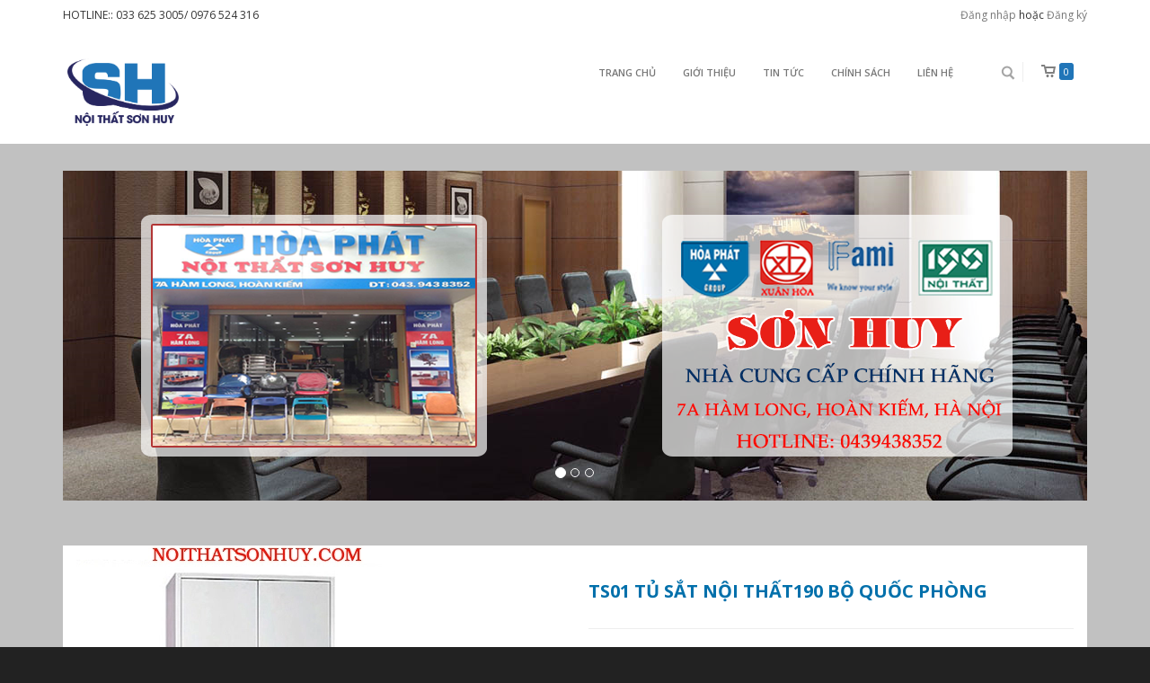

--- FILE ---
content_type: text/html; charset=utf-8
request_url: https://www.noithatsonhuy.com.vn/ts01-tu-sat-noi-that190-bo-quoc-phong
body_size: 5789
content:
<!doctype html>
<html lang="vi">
	<head>
		<meta charset="UTF-8" />
		<meta http-equiv="x-ua-compatible" content="ie=edge">
		<meta name="viewport" content="width=device-width, initial-scale=1, maximum-scale=1">
		<meta name="robots" content="noodp,index,follow" />
		<meta name='revisit-after' content='1 days' />
		<meta name="keywords" content="Saphire,Themes,DKT,Bizweb">

		<title>
			TS01 tủ sắt nội thất190 bộ quốc phòng  
		</title>
		
		<meta name="description" content="M&#227; sản phẩm TS01 tủ sắt nội thất190 bộ quốc ph&#242;ng Gi&#225; chưa VAT &#160; Gi&#225; c&#243; VAT 10% 2.270.000 VND&#160;(Phải t&#237;nh thuế VAT) K&#237;ch thước W915 x D450 x H1830mm M&#244; tả Tủ sắt">
		
		
		<meta property="og:type" content="product">
		<meta property="og:title" content="TS01 tủ sắt nội thất190 bộ quốc ph&#242;ng">
		
		<meta property="og:image" content="http://bizweb.dktcdn.net/thumb/grande/100/117/047/products/7-2-66465a88-279a-4fa5-817c-b150b1cedc1a.jpg?v=1474892579957">
		<meta property="og:image:secure_url" content="https://bizweb.dktcdn.net/thumb/grande/100/117/047/products/7-2-66465a88-279a-4fa5-817c-b150b1cedc1a.jpg?v=1474892579957">
		
		<meta property="og:price:amount" content="0₫">
		<meta property="og:price:currency" content="VND">
		
		
		<meta property="og:description" content="M&#227; sản phẩm TS01 tủ sắt nội thất190 bộ quốc ph&#242;ng Gi&#225; chưa VAT &#160; Gi&#225; c&#243; VAT 10% 2.270.000 VND&#160;(Phải t&#237;nh thuế VAT) K&#237;ch thước W915 x D450 x H1830mm M&#244; tả Tủ sắt">
		
		<meta property="og:url" content="https://www.noithatsonhuy.com.vn/ts01-tu-sat-noi-that190-bo-quoc-phong">
		<meta property="og:site_name" content="CÔNG TY TRÁCH NHIỆM HƯU HẠN THƯƠNG MẠI SƠN HUY">
		<link rel="canonical" href="https://www.noithatsonhuy.com.vn/ts01-tu-sat-noi-that190-bo-quoc-phong">
		<!-- Favicon -->
		<link rel="shortcut icon" href="//bizweb.dktcdn.net/100/117/047/themes/149799/assets/favicon.png?1690619450763" type="image/x-icon" />
		<link href="//bizweb.dktcdn.net/100/117/047/themes/149799/assets/bootstrap.min.css?1690619450763" rel="stylesheet" type="text/css" media="all" />
		<link href="//fonts.googleapis.com/css?family=Open+Sans:200,300,400,600,700&amp;subset=latin,vietnamese" rel="stylesheet" type="text/css" media="all" />
		<link href="//cdnjs.cloudflare.com/ajax/libs/font-awesome/4.4.0/css/font-awesome.css" rel="stylesheet" type="text/css" media="all" />
		<link href="//bizweb.dktcdn.net/100/117/047/themes/149799/assets/style3.css?1690619450763" rel="stylesheet" type="text/css" media="all" />

		<script src="//bizweb.dktcdn.net/100/117/047/themes/149799/assets/jquery-1.10.2.min.js?1690619450763" type="text/javascript"></script>
		<script src="//bizweb.dktcdn.net/100/117/047/themes/149799/assets/main.js?1690619450763" type="text/javascript"></script>

		
		<script async defer src="https://maps.googleapis.com/maps/api/js?key=AIzaSyDKZnq66ddj6_jJWcqJsOiXV1rYzr_Ogf0" type="text/javascript"></script>
		<script src="//bizweb.dktcdn.net/100/117/047/themes/149799/assets/jquery.gmap.min.js?1690619450763" type="text/javascript"></script>

		<script>
	var Bizweb = Bizweb || {};
	Bizweb.store = 'noithatsonhuy.mysapo.net';
	Bizweb.id = 117047;
	Bizweb.theme = {"id":149799,"name":"Saphire","role":"main"};
	Bizweb.template = 'product';
	if(!Bizweb.fbEventId)  Bizweb.fbEventId = 'xxxxxxxx-xxxx-4xxx-yxxx-xxxxxxxxxxxx'.replace(/[xy]/g, function (c) {
	var r = Math.random() * 16 | 0, v = c == 'x' ? r : (r & 0x3 | 0x8);
				return v.toString(16);
			});		
</script>
<script>
	(function () {
		function asyncLoad() {
			var urls = ["//bwstatistics.sapoapps.vn/genscript/script.js?store=noithatsonhuy.mysapo.net","//productreviews.sapoapps.vn/assets/js/productreviews.min.js?store=noithatsonhuy.mysapo.net"];
			for (var i = 0; i < urls.length; i++) {
				var s = document.createElement('script');
				s.type = 'text/javascript';
				s.async = true;
				s.src = urls[i];
				var x = document.getElementsByTagName('script')[0];
				x.parentNode.insertBefore(s, x);
			}
		};
		window.attachEvent ? window.attachEvent('onload', asyncLoad) : window.addEventListener('load', asyncLoad, false);
	})();
</script>


<script>
	window.BizwebAnalytics = window.BizwebAnalytics || {};
	window.BizwebAnalytics.meta = window.BizwebAnalytics.meta || {};
	window.BizwebAnalytics.meta.currency = 'VND';
	window.BizwebAnalytics.tracking_url = '/s';

	var meta = {};
	
	meta.product = {"id": 4093763, "vendor": "", "name": "TS01 tủ sắt nội thất190 bộ quốc phòng",
	"type": "", "price": 0 };
	
	
	for (var attr in meta) {
	window.BizwebAnalytics.meta[attr] = meta[attr];
	}
</script>

	
		<script src="/dist/js/stats.min.js?v=96f2ff2"></script>
	












		<link href="//bizweb.dktcdn.net/100/117/047/themes/149799/assets/bw-statistics-style.css?1690619450763" rel="stylesheet" type="text/css" media="all" />
	</head>
	<body id="ts01-tu-sat-noi-that190-bo-quoc-phong" class=" ">
		<div class="page-container">
			<div class="top-bar container-fluid ">
	<div class="container">
		<div class="pull-left">
			
			HOTLINE:: 033 625 3005/ 0976 524 316
			
		</div>	
		<div class="pull-right">
			
			<a href="/account/login" id="customer_login_link">Đăng nhập</a>
			
			hoặc <a href="/account/register" id="customer_register_link">Đăng ký</a>
			
			
		</div>
	</div>
</div>
<div class="header container-fluid">

	<nav class="navbar container">

		<div class="navbar-header">
			<button type="button" class="navbar-toggle" data-toggle="collapse" data-target=".navbar-collapse">
				<span class="sr-only">Menu</span>
				<span class="icon-bar"></span>
				<span class="icon-bar"></span>
				<span class="icon-bar"></span>
			</button>
			<a title="CÔNG TY TRÁCH NHIỆM HƯU HẠN THƯƠNG MẠI SƠN HUY" href="/" class="navbar-brand">
				
				<img alt="CÔNG TY TRÁCH NHIỆM HƯU HẠN THƯƠNG MẠI SƠN HUY" src="//bizweb.dktcdn.net/100/117/047/themes/149799/assets/logo.png?1690619450763" style="max-height: 75px;">
				
			</a>
		</div>


		<div class="navbar-collapse collapse navbar-right">
			<ul class="nav navbar-nav">
				
				
				<li ><a href="/">Trang chủ</a></li>
				
				
				
				<li ><a href="/gioi-thieu">Giới thiệu</a></li>
				
				
				
				<li ><a href="/tin-tuc">Tin Tức</a></li>
				
				
				
				<li ><a href="/chinh-sach">Chính sách</a></li>
				
				
				
				<li ><a href="/lien-he">Liên Hệ</a></li>
				
				
			</ul>

			<ul class="nav navbar-right cart">
				<li class="dropdown">
					<a href="/cart" class="dropdown-toggle" data-toggle="dropdown"><span>0</span></a>
					<div class="cart-info dropdown-menu">
						
						Chưa có sản phẩm trong giỏ hàng!
						
					</div>
				</li>
			</ul>

			<form action="/search" method="get" class="navbar-form navbar-search navbar-right" role="search">
				<div class="input-group">
					<input type="text" name="query" placeholder="Tìm kiếm" class="search-query col-md-2"><button type="submit" class="btn btn-default icon-search"></button>
				</div>
			</form>

		</div><!-- /.navbar-collapse -->
	</nav>
</div>
			<div class="container">
				
				<div class="row">
    <div class="col-md-12 slideshow">
		 <div id="bs-carousel" class="carousel slide" data-ride="carousel">
			<ol class="carousel-indicators">
			  <li data-target="#bs-carousel" data-slide-to="0" class="active"></li>
			  <li data-target="#bs-carousel" data-slide-to="1"></li>
			  <li data-target="#bs-carousel" data-slide-to="2"></li>
			  
			  
			</ol>

			<div class="carousel-inner">
			  <div class="item active"><a href="#"><img src="//bizweb.dktcdn.net/100/117/047/themes/149799/assets/slide1.jpg?1690619450763" alt="CÔNG TY TRÁCH NHIỆM HƯU HẠN THƯƠNG MẠI SƠN HUY"></a></div>
			  <div class="item"><a href="#"><img src="//bizweb.dktcdn.net/100/117/047/themes/149799/assets/slide2.jpg?1690619450763" alt="CÔNG TY TRÁCH NHIỆM HƯU HẠN THƯƠNG MẠI SƠN HUY"></a></div>
			  <div class="item"><a href=""><img src="//bizweb.dktcdn.net/100/117/047/themes/149799/assets/slide3.jpg?1690619450763" alt="CÔNG TY TRÁCH NHIỆM HƯU HẠN THƯƠNG MẠI SƠN HUY"></a></div>
			  
			  
			</div>
		  </div>
	</div>
</div>
				
				<div class="row product-info" itemscope itemtype="http://schema.org/Product">
	<meta itemprop="url" content="//www.noithatsonhuy.com.vn/ts01-tu-sat-noi-that190-bo-quoc-phong">
	<meta itemprop="image" content="//bizweb.dktcdn.net/thumb/grande/100/117/047/products/7-2-66465a88-279a-4fa5-817c-b150b1cedc1a.jpg?v=1474892579957">
	<meta itemprop="shop-currency" content="VND">
	<div class="col-md-6 col-sm-12">
		
		
		<div class="image large-image">
			<a class="cloud-zoom" rel="adjustX: 0, adjustY:0" id='zoom1' href="//bizweb.dktcdn.net/100/117/047/products/7-2-66465a88-279a-4fa5-817c-b150b1cedc1a.jpg?v=1474892579957" title="TS01 tủ sắt nội thất190 bộ quốc phòng"><img src="//bizweb.dktcdn.net/100/117/047/products/7-2-66465a88-279a-4fa5-817c-b150b1cedc1a.jpg?v=1474892579957" title="TS01 tủ sắt nội thất190 bộ quốc phòng" id="image"  alt="TS01 tủ sắt nội thất190 bộ quốc phòng"  /></a>
		</div>
		
		
	</div>
	<div class="col-md-6">
		<h1 itemprop="name">TS01 tủ sắt nội thất190 bộ quốc phòng</h1>
		<div class="line"></div>
		<ul>
			
			
			<li><span>Tình trạng: </span>
				
				Còn hàng
				

			</li>
		</ul>
		<div class="price">
			
				
			Giá <strong class="sale-price" itemprop="price">: Liên hệ</strong>
			
			
		</div>
		<form action="/cart/add" method="post" enctype="multipart/form-data" id="add-to-cart-form" class="form-inline">
			
			 
			
			<input type="hidden" name="variantId" value="6655046" />
			
			


			<div class="line"></div>


			<label>Số lượng:</label> <input type="text" placeholder="1" class="col-md-1">
			<button type="submit" name="add" value="Mua hàng" class="btn btn-primary btn-cart">Mua hàng</button>
		</form>

		<div class="tabs">
			<ul class="nav nav-tabs" id="myTab">
				<li class="active"><a href="#home">Thông tin sản phẩm</a></li>
				
				
			</ul>
			<div class="tab-content">
				<div class="tab-pane active" id="home">
					<p align="left" style="text-align:left; margin-top:8px; margin-bottom:8px"><span style="font-size:13pt"><span style="line-height:130%"><span style="font-family:&quot;Times New Roman&quot;,serif">Giá sản phẩm hiện hành được niêm yết tại Website chính hãng Công ty 190: noithat190hn.com.vn</span></span></span></p>
<table border="0" cellpadding="0" cellspacing="1" class="cssDefaultProductOverview" style="margin: 0px; padding: 0px; font-family: Tahoma, Verdana, Arial; font-size: 11px; color: rgb(0, 0, 0); background-color: rgb(245, 250, 254);" width="100%">
<tbody style="margin: 0px; padding: 0px;">
<tr style="margin: 0px; padding: 0px;">
	<td style="margin: 0px; padding: 5px 2px; border-bottom: 1px solid rgb(204, 204, 204); vertical-align: top;" width="85px;">Mã sản phẩm</td>
	<td style="margin: 0px; padding: 5px 2px; border-bottom: 1px solid rgb(204, 204, 204); vertical-align: top;">TS01 tủ sắt nội thất190 bộ quốc phòng</td>
</tr>
<tr style="margin: 0px; padding: 0px;">
	<td style="margin: 0px; padding: 5px 2px; border-bottom: 1px solid rgb(204, 204, 204); vertical-align: top;">Kích thước</td>
	<td style="margin: 0px; padding: 5px 2px; border-bottom: 1px solid rgb(204, 204, 204); vertical-align: top;"><b style="margin: 0px; padding: 0px;">W915 x D450 x H1830mm</b></td>
</tr>
<tr style="margin: 0px; padding: 0px;">
	<td style="margin: 0px; padding: 5px 2px; border-bottom: 1px solid rgb(204, 204, 204); vertical-align: top;">Mô tả</td>
	<td style="margin: 0px; padding: 5px 2px; border-bottom: 1px solid rgb(204, 204, 204); vertical-align: top;"><strong style="margin: 0px; padding: 0px;">Tủ sắt đứng, cánh mở, 1 khoang, 4 đợt ngang, 1 khoá. Tôn sơn tĩnh điện, màu ghi</strong></td>
</tr>
<tr style="margin: 0px; padding: 0px;">
	<td style="margin: 0px; padding: 5px 2px; border-bottom: 1px solid rgb(204, 204, 204); vertical-align: top;">Thương hiệu</td>
	<td style="margin: 0px; padding: 5px 2px; border-bottom: 1px solid rgb(204, 204, 204); vertical-align: top;">Nội thất 190</td>
</tr>
</tbody></table>

				</div>
				
				
			</div>
		</div>
	</div>
</div>


<h3 class="related">Sản phẩm liên quan</h3>
<div class="row">
	<div class="col-md-12">
		
		<div class="col-md-3 col-sm-6 col-xs-12">
    <div class="product">
	    <a href="/tu-sat-2-ngan-keo"><img alt="Hộc cố định sắt 2 ngăn k&#233;o HGR02" src="//bizweb.dktcdn.net/thumb/large/100/117/047/products/tu-file-2d.jpg?v=1491208736380"></a>
		<div class="name">
			<h3><a href="/tu-sat-2-ngan-keo">Hộc cố định sắt 2 ngăn kéo HGR02</a></h3>
	    </div>
	    <div class="price">
			<p>
	    		
					
					1.700.000₫
				
			</p>
	    </div>
	</div>
</div>
		
		<div class="col-md-3 col-sm-6 col-xs-12">
    <div class="product">
	    <a href="/lk-3n-03-tu-dung-quan-ao-bang-sat-noi-that-xuan-hoa"><img alt="LK-3N-03 tủ đựng quần &#225;o bằng sắt nội thất xu&#226;n h&#242;a" src="//bizweb.dktcdn.net/thumb/large/100/117/047/products/8-3-48d5cb60-e387-4c4a-b9ff-b57d56c97e13.jpg?v=1474893664163"></a>
		<div class="name">
			<h3><a href="/lk-3n-03-tu-dung-quan-ao-bang-sat-noi-that-xuan-hoa">LK-3N-03 tủ đựng quần áo bằng sắt nội thất xuân hòa</a></h3>
	    </div>
	    <div class="price">
			<p>
	    		
					Liên hệ
				
			</p>
	    </div>
	</div>
</div>
		
		<div class="col-md-3 col-sm-6 col-xs-12">
    <div class="product">
	    <a href="/mcf2-tu-ho-so-di-dong-hoa-phat"><img alt="MCF2 tủ hồ sơ di động h&#242;a ph&#225;t" src="//bizweb.dktcdn.net/thumb/large/100/117/047/products/23-2.jpg?v=1474864713593"></a>
		<div class="name">
			<h3><a href="/mcf2-tu-ho-so-di-dong-hoa-phat">MCF2 tủ hồ sơ di động hòa phát</a></h3>
	    </div>
	    <div class="price">
			<p>
	    		
					
					24.000.000₫
				
			</p>
	    </div>
	</div>
</div>
		
	</div>
</div>


<script src="//bizweb.dktcdn.net/assets/themes_support/option-selectors.js" type="text/javascript"></script>
<script src="//bizweb.dktcdn.net/100/117/047/themes/149799/assets/cloud-zoom.1.0.3.js?1690619450763" type="text/javascript"></script>
<script>
	var selectCallback = function(variant, selector) {

		var addToCart = jQuery('.btn-cart'),
			productPrice = jQuery('.price .sale-price'),
			comparePrice = jQuery('.price .compare-price');

		if (variant) {
			if (variant.available) {
				// We have a valid product variant, so enable the submit button
				addToCart.removeClass('disabled').removeAttr('disabled');

			} else {
				// Variant is sold out, disable the submit button
				addToCart.addClass('disabled').attr('disabled', 'disabled');
			}

			// Regardless of stock, update the product price
			productPrice.html(Bizweb.formatMoney(variant.price, "{{amount_no_decimals_with_comma_separator}}₫"));

			// Also update and show the product's compare price if necessary
			if ( variant.compare_at_price > variant.price ) {

				comparePrice.html(Bizweb.formatMoney(variant.compare_at_price, "{{amount_no_decimals_with_comma_separator}}₫")).show();
			} else {
				comparePrice.hide();     
			}       

		} else {
			// The variant doesn't exist. Just a safeguard for errors, but disable the submit button anyway
			addToCart.val('Unavailable').addClass('disabled').attr('disabled', 'disabled');
		}
		/*begin variant image*/


		if (variant && variant.image) {  
			var originalImage = jQuery(".large-image img"); 
			var newImage = variant.image;
			var element = originalImage[0];
			Bizweb.Image.switchImage(newImage, element, function (newImageSizedSrc, newImage, element) {	
				jQuery('.image-additional img').each(function() {						
					var grandSize = jQuery(this).attr('src');
					var grandSize = grandSize.replace('\/thumb\/small','').split("?")[0];
					var vrnewImageSizedSrc = newImageSizedSrc.split("?")[0];	
					if (grandSize == vrnewImageSizedSrc) {
						jQuery(this).parent('a').trigger('click');              
						return false;
					}
				});
			});			
		}
		/*end of variant image*/
	};	

	jQuery(function($) {
		

		 // Add label if only one product option and it isn't 'Title'. Could be 'Size'.
		 

		  // Hide selectors if we only have 1 variant and its title contains 'Default'.
		  
		  $('.selector-wrapper').hide();
		    
		   $('.selector-wrapper').css({
			   'text-align':'left',
			   'margin-bottom':'15px'
		   });
		   });

		   $.fn.CloudZoom.defaults = {
			   zoomWidth:"500",
			   zoomHeight:"300",
			   position:"inside",
			   adjustX:0,
			   adjustY:0,
			   adjustY:"",
			   tintOpacity:0.5,
			   lensOpacity:0.5,
			   titleOpacity:0.5,
			   smoothMove:3,
			   showTitle:false};

		   jQuery(document).ready(function()
								  {
			   $('#myTab a').click(function (e) {
				   e.preventDefault();
				   $(this).tab('show');
			   })
		   });
</script>
			</div>
			<div class="footer black">
	<div class="container">
		<div class="row">
			<div class="col-xs-12 col-sm-6 col-md-3">
				<div>
					<h2>Thông tin</h2>
					<p style="text-transform: uppercase;"><strong>CÔNG TY TRÁCH NHIỆM HỮU HẠN THƯƠNG MẠI SƠN HUY</strong></p>
					<p><i class="fa fa-map-marker" aria-hidden="true"></i> Công Ty : Số 44 Tổ 69 Hoàng Văn Thụ, Hoàng Mai, Hà Nội/ Showroom: 7A Hàm Long, Hoàn Kiếm, Hà Nội.</p>
					<p><i class="fa fa-mobile" aria-hidden="true"></i> <a href="tel:043.945.4275<br>0163.625.3005">043.945.4275<br>0163.625.3005</a></p>
					<p><i class="fa fa-envelope" aria-hidden="true"></i> <a href="mailto:sonhuy7a@gmail.com">sonhuy7a@gmail.com</a></p>
					<p><i class="fa fa-globe" aria-hidden="true"></i> <a href="http://noithatsonhuy.com">http://noithatsonhuy.com</a></p>
				</div>
			</div>
			<div class="col-xs-12 col-sm-6 col-md-3">
				<div>
					<h2>Hướng dẫn</h2>
					<ul>
						
						<li><a href="/huong-dan">Hướng dẫn mua hàng</a></li>
						
						<li><a href="/huong-dan">Giao nhận và thanh toán</a></li>
						
						<li><a href="/huong-dan">Đổi trả và bảo hành</a></li>
						
						<li><a href="/huong-dan">Đăng kí thành viên</a></li>
						
					</ul>
				</div>
			</div>

			<div class="col-xs-12 col-sm-6 col-md-3">
				<div>
					<h2>Chính sách</h2>
					<ul>
						
						<li><a href="/chinh-sach">Chính sách thanh toán</a></li>
						
						<li><a href="/chinh-sach">Chính sách vận chuyển</a></li>
						
						<li><a href="/chinh-sach">Chính sách đổi trả</a></li>
						
						<li><a href="/chinh-sach">Chính sách bảo hành</a></li>
						
					</ul>
				</div>
			</div>
			<div class="col-xs-12 col-sm-6 col-md-3">
				<div>
					<h2>Bản đồ</h2>
					<div id="map1" class="contact_map" style="height: 150px;"></div>
					<script type="text/javascript">
						(jQuery)(document).ready(function($){  
							if($('#map1').length){
								$('#map1').gMap({
									zoom: 16,
											   scrollwheel: true,
											   maptype: 'ROADMAP',
											   
											   markers: [
											   {	
											   address: "7A phố Hàm Long - Phan chu Trinh - Hoàn Kiếm - Hà Nội",
											   html: "7A phố Hàm Long - Phan chu Trinh - Hoàn Kiếm - Hà Nội",
											   }
											   ],
											   
											   });
							}
						});    
					</script>
				</div>
			</div>
		</div>
	</div>
	<div class="container">
		<div class="row">
			<div class="copy text-center">
				Cung cấp bởi <a href="http://bizweb.vn">Bizweb</a>					
			</div>
		</div>
	</div>
</div>
		</div>
		<script src="//bizweb.dktcdn.net/100/117/047/themes/149799/assets/bootstrap.min.js?1690619450763" type="text/javascript"></script>
<script src="//bizweb.dktcdn.net/100/117/047/themes/149799/assets/jquery.easing.1.3.js?1690619450763" type="text/javascript"></script>

	</body>
</html>

--- FILE ---
content_type: text/css
request_url: https://bizweb.dktcdn.net/100/117/047/themes/149799/assets/style3.css?1690619450763
body_size: 10533
content:
.recover-password,.reset-success {
	display:none
}

.customer-login .alert,.recover-password .alert {
	display:none
}

.account-user {
	margin-right:60px;
	width:172px;
	font-size:14px
}

.account-user p {
	margin:0
}

.user-name {
	margin-bottom:20px
}

.account-table table {
	width:100%;
	text-align:left
}

.account-table td {
	padding-top:15px
}

.account-table td.money {
	text-align:right
}

.account-table tbody,.last-row td,.account-user .status {
	padding-bottom:15px
}

.account-table tfoot {
	text-align:right;
	border-top:1px solid #ccc
}

.cart-headers {
	border-bottom:1px solid #ccc
}

.cart-headers th {
	text-align:center
}

.order-total,.order-quantity,.order-money {
	text-align:right
}

.return {
	border-top:1px solid #ccc;
	padding-top:15px
}

.add-address-wrapper {
	margin-bottom:30px;
	padding-bottom:30px;
	border-bottom:1px solid #ccc
}

.user-address {
	margin-bottom:30px;
	padding-bottom:30px;
	border-bottom:1px solid #ccc
}

.user-address p,.user-address h3 {
	margin:0
}

.last-address {
	border-bottom:none;
	padding:0
}

.update-address {
	margin-top:15px
}

.customer-address-table td {
	padding-top:15px
}

.pagination span.page {
	margin:0 10px
}

.pagination span.page.current {
	color:#999;
	font-weight:bolder
}

body {
	font-family:'Open Sans',sans-serif;
	background:#222
}

a {
	font-size:12px;
	color:#777
}

ul,ol {
	list-style:none;
	padding:0
}

.page-container {
	margin:0 auto;
	padding:0;
	background:rgb(193, 193, 193)
}

p {
	line-height:26px
}

img {
	max-width:100%
}

select {
	background-color:#FFF;
	border:1px solid #CCC;
	width:220px
}

select,input[type="file"] {
	height:30px;
	line-height:30px;
	padding:4px 6px
}

input[type="image"] {
	vertical-align:middle
}

ul,ol {
	margin:0
}

select,textarea,input[type="text"],input[type="password"],input[type="datetime"],input[type="datetime-local"],input[type="date"],input[type="month"],input[type="time"],input[type="week"],input[type="number"],input[type="email"],input[type="url"],input[type="tel"],input[type="color"],.uneditable-input {
	padding:5px
}

textarea:focus,input[type="text"]:focus,input[type="password"]:focus,input[type="datetime"]:focus,input[type="datetime-local"]:focus,input[type="date"]:focus,input[type="month"]:focus,input[type="time"]:focus,input[type="week"]:focus,input[type="number"]:focus,input[type="email"]:focus,input[type="url"]:focus,input[type="search"]:focus,input[type="tel"]:focus,input[type="color"]:focus,.uneditable-input:focus {
	border-color:#ddd
}

.required {
	color:red;
	margin-left:5px
}

.btn {
	background-color:#F5F5F5;
	background-image:none;
	border:1px solid #eee;
	padding:5px 8px;
	font-size:12px;
	color:#333;
	text-shadow:none;
	text-transform:uppercase;
	box-shadow:none;
	border-radius:0;
	transition:all .4s ease 0
}

.btn:hover {
	background-color:#2075b8;
	color:#fff
}

.btn-primary {
	background-color:#2075b8;
	color:#fff;
	padding:12px 25px 10px;	
	transition:all .4s ease 0
}

.btn-primary:hover {
	background-color:#aaa
}

.buttons .right {
	text-align:right
}

#button-review {
	margin-bottom:20px
}

.btn.selectpicker {
	background:transparent;
	color:#555;
	text-transform:none;
	font-family:'Open Sans',Helvetica,Arial,sans-serif
}

.navbar .bootstrap-select.btn-group {
	margin-bottom:0
}

.top-bar {
	background-color:#fff;
	padding-top:8px;
	font-size:12px
}

.navbar-toggle .icon-bar {
	background:#777
}

.navbar-toggle {
	border:2px solid #ccc
}

.navbar .navbar-toggle {
	border:1px solid #ccc
}

.navbar-toggle,.navbar-default .navbar-toggle:hover,.navbar-default .navbar-toggle:focus {
	background-color:#fff;
	margin:0 20px
}

.navbar-toggle .icon-bar {
	background:#1BBCB3
}

.navbar .navbar-brand {
	text-shadow:none;
	font-family:'Open Sans';
	font-size:15px;
	padding:0;
	line-height:32px;
	margin-top:0;
	margin-left:10px;
	background:transparent;
	text-transform:uppercase;
	color:#444
}

.navbar-brand > img {
	margin-top:0;
	margin-left:10px;
	margin-right:5px;
	vertical-align:middle;
	opacity:1
}

.navbar .navbar-brand span {
	color:#555;
	text-shadow:none;
	display:inline-block;
	text-align:center
}

.header {
	padding-top:40px;
	padding-bottom:20px;
	margin-bottom:0px;
	background:#fff
}

.navbar {
	background-image:none;
	border:none;
	font-family:'Open Sans',sans-serif;
	border-radius:0;
	box-shadow:none;
	padding:0;
	z-index:10000;
	min-height:0
}

.navbar .dropdown-menu {
	background:#555;
	background:rgba(255,255,255,0.85);
	background:transparent;
	padding:0;
	border-radius:0;
	box-shadow:none;
	border:none;
	min-width:200px
}

.navbar-toggle .icon-bar {
	background:#1BBCB3
}

.navbar .nav > li:hover > a {
	color:#333;
	background:#2075b8;
	color:#fff
}

a.menu:after,.dropdown-toggle:after {
	content:none
}

.navbar .dropdown-menu:after,.navbar .dropdown-menu:before {
	content:"";
	background:none;
	border:none!important
}

.navbar .dropdown-menu > li > a,.navbar .dropdown-menu > li > a:focus,.navbar .dropdown-menu > li > a:hover {
	color:#555;
	font-size:12px;
	font-weight:400;
	font-family:Open Sans,'Open Sans';
	text-shadow:none;
	background:#fff;
	background:rgba(255,255,255,0.95);
	white-space:normal
}

.navbar .dropdown-menu > li > a:hover {
	background:#777;
	background:rgba(0,0,0,0.9);
	background:#2075b8;
	background:rgba(32, 117, 184,0.9);
	color:#fff;
	text-shadow:none
}

.navbar-collapse {
	z-index:10000
}

.navbar .nav > li > a {
	text-shadow:none;
	font-family:'Open sans',Helvetica,Arial;
	color:#888;
	font-size:11px;
	font-weight:600;
	text-decoration:none;
	text-transform:uppercase;
	z-index:6
}

.navbar-nav {
	margin:0
}

.navbar-search .search-query {
	background:#FFF;
	border:1px solid #333;
	background:rgba(255,255,255,0.9);
	border:none;
	border-radius:0 0 0 0;
	box-shadow:none;
	padding:8px 15px;
	width:150px;
	font-size:12px;
	-moz-transition:width 1s,opacity 1s;
	-webkit-transition:width 1s,opacity 1s;
	transition:width 1s,opacity 1s;
	margin:0
}

.navbar-form.navbar-left {
	margin:0;
	margin-right:5px;
	padding:0;
	font-size:12px
}

.navbar-form.navbar-right:last-child {
	margin-right:-10px
}

.navbar-form.navbar-left select.form-control {
	font-size:12px;
	padding:6px 10px
}

form.navbar-search > div.input-group > button {
	background:transparent;
	border:medium none;
	border-radius:0 0 0 0;
	color:#333;
	font-size:12px;
	padding:16px;
	line-height:25px;
	top:0;
	text-shadow:none;
	box-shadow:none;
	vertical-align:top;
	background:url(search.png) no-repeat center center
}

form.navbar-search:hover > div.input-group > button,form.navbar-search.expand > div.input-group > button,.navbar-search .search-query:focus + button {
	background-color:#f7f7f7;
	border-left:1px solid #eee;
	color:#777
}

#language,#currency {
	display:none
}

.navbar .nav li.dropdown > .dropdown-toggle .caret {
	border-bottom-color:#FFF;
	border-bottom-color:rgba(0,0,0,0.2);
	border-top-color:#FFF;
	border-top-color:rgba(0,0,0,0.2);
	margin-bottom:2px;
	margin-left:2px;
	border-width:2px 2px 0
}

.navbar .nav li.dropdown:hover > .dropdown-toggle .caret {
	border-bottom-color:#333;
	border-top-color:#333
}

.navbar .nav.cart > li > a {
	background-image:url(cart2.png);
	background-repeat:no-repeat;
	background-position:20px 10px;
	font-weight:400;
	padding-left:20px;
	text-transform:none;
	line-height:22px;
	z-index:1;
	color:#999
}

.navbar .nav.cart > li > a span {
	background:#2075b8;
	padding:2px 5px;
	border-radius:3px;
	font-weight:400px;
	font-family:Open Sans;
	color:#fff;
	margin-left:20px
}

@media (min-width: 768px) {
	.navbar-center {
		left:50%;
		margin-left:-85px!important;
		position:absolute
	}

	.navbar-nav {
		margin-top:6px;
		margin-right:30px
	}

	.dropdown-submenu {
		position:relative
	}

	.dropdown-submenu > .dropdown-menu {
		top:0;
		left:100%;
		margin-top:-6px;
		margin-left:-1px;
		-webkit-border-radius:0 6px 6px 6px;
		-moz-border-radius:0 6px 6px;
		border-radius:0 6px 6px 6px
	}

	.dropdown-submenu:hover > .dropdown-menu {
		display:block
	}

	.dropdown-submenu > a:after {
		display:block;
		content:" ";
		float:right;
		width:0;
		height:0;
		border-color:transparent;
		border-style:solid;
		border-width:5px 0 5px 5px;
		border-left-color:#ccc;
		margin-top:8px;
		margin-right:-10px
	}

	.dropdown-submenu:hover > a:after {
		border-left-color:#fff
	}

	.dropdown-submenu .pull-left {
		float:none
	}

	.dropdown-submenu.pull-left > .dropdown-menu {
		left:-100%;
		margin-left:10px;
		-webkit-border-radius:6px 0 6px 6px;
		-moz-border-radius:6px 0 6px 6px;
		border-radius:6px 0 6px 6px
	}

	.nav > li > a:hover,.nav > li > a:focus {
		background-color:transparent
	}

	.nav .open > a,.nav .open > a:hover,.nav .open > a:focus {
		background-color:#fff;
		color:#333
	}

	.navbar .dropdown-menu.multi-2-columns {
		width:400px
	}

	.navbar .dropdown-menu.multi-2-columns li {
		float:left;
		width:200px
	}

	.navbar .nav > li:hover > a {
		background-color:#FFF;
		background-color:rgba(255,255,255,0.95);
		color:#333
	}

	.navbar .dropdown-menu > li > a,.navbar .dropdown-menu > li > a:focus,.navbar .dropdown-menu > li > a:hover {
		padding:8px 20px
	}

	.navbar-search {
		padding:0 10px 0 0;
		margin:0
	}

	.navbar-search .search-query {
		width:0;
		padding:8px 0;
		opacity:0
	}

	.navbar-search:hover .search-query,.navbar-search.expand .search-query,.search-query:focus {
		padding:8px 15px;
		width:80px;
		opacity:1;
		margin:0;
		background:#f7f7f7
	}

	.navbar-search:hover ul.autocomplete.show,.search-query:focus + ul.autocomplete.show {
		display:block;
		opacity:1
	}

	.navbar .nav.cart > li > a {
		background-position:0 2px
	}

	.navbar .nav.cart > li > a span {
		margin:0
	}

	.cart {
		display:inline-block;
		border-left:1px solid #eee;
		float:right;
		margin-right:0;
		margin-top:4px;
		padding-left:5px
	}

	.cart img {
		vertical-align:text-top;
		cursor:pointer;
		margin-top:2px;
		padding:5px
	}

	.cart a {
		color:#555;
		font-weight:600;
		font-size:12px
	}

	.cart a:hover {
		text-decoration:none
	}

	.cart .checkout {
		color:#999
	}

	.cart .checkout a {
		font-size:11px;
		color:#777;
		font-weight:400
	}

	.dropdown-menu .divider {
		background:#fff;
		background:rgba(255,255,255,0.95);
		border-bottom:1px solid #FFF;
		border-bottom:1px solid rgba(0,0,0,0.2);
		margin:0;
		padding:5px 1px
	}

	.navbar .navbar-toggle {
		border-color:transparent
	}

	.navbar-toggle,.navbar-default .navbar-toggle:hover,.navbar-default .navbar-toggle:focus {
		background-color:#fff;
		margin:0 20px
	}

	.nav li + .dropdown-header {
		margin-top:0
	}

	.dropdown-header {
		text-shadow:none;
		text-transform:uppercase
	}

	.dropdown .dropdown-menu .dropdown-header {
		background:#fff;
		background:rgba(255,255,255,0.95);
		padding:10px 20px 0;
		color:#999;
		font-weight:600;
		font-size:11px;
		text-shadow:0 0 1px #EEE
	}

	.dropdown-menu .divider {
		border-bottom:1px solid rgba(0,0,0,0.1)
	}

	.navbar .dropdown-menu {
		margin-top:0
	}

	.navbar {
		margin:0 auto;
		border:none;
		border-radius:0;
		box-shadow:none
	}

	.navbar .nav > li {
		padding:0 5px
	}

	.navbar .nav > li > a {
		text-shadow:none;
		font-family:'Open sans',Helvetica,Arial;
		color:#777;
		display:block;
		font-size:11px;
		font-weight:600;
		line-height:20px;
		position:relative;
		padding:0;
		text-decoration:none;
		text-transform:uppercase;
		transition:all .3s ease 0;
		z-index:6
	}

	.navbar .nav > .active > a,.navbar .nav > .active > a:hover,.navbar .nav > .active > a:focus {
		background:rgba(255,255,255,0.05);
		box-shadow:none;
		border-bottom:2px solid #2075b8;
		border-bottom:2px solid rgba(32, 117, 184,0.5);
		padding-bottom:1px
	}

	.navbar .btn-navbar {
		margin-top:15px
	}

	.respond input[type="text"],.respond label,.respond textarea {
		width:300px
	}

	.menu,.footer,.powered {
		padding:0;
		width:1000px
	}

	.menu .row {
		margin:0
	}

	.menu .navbar .nav {
		margin-left:10px
	}

	.menu .row,.menu .row .col-md-12,.powered .row {
		margin:0;
		width:100%;
		padding:0
	}

	.footer {
		display:table;
		padding:30px 0
	}

	.order-notes textarea {
		width:440px
	}

	.dropdown:hover > .dropdown-menu {
		display:block
	}

	.dropdown-menu {
		margin:0;
		z-index:9999999;
		border-radius:0
	}

	ul.nav li.dropdown:hover > ul.dropdown-menu {
		display:block;
		border-top:10px solid #fff;
		padding-top:5px;
		background-color:#F5F5F5
	}

	ul.nav li.dropdown-submenu:hover ul.dropdown-menu {
		border-top:none
	}

	a.menu:after,.dropdown-toggle:after {
		content:none
	}

	.breadcrumb {
		margin-bottom:0;
		padding:8px 0
	}
}

.nav-tabs > li > a {
	border-radius:0
}

.logo {
	color:#555;
	font-family:'Open Sans',sans-serif;
	font-weight:600
}

.logo a {
	color:#333;
	font-size:18px;
	font-family:Open Sans;
	font-weight:400;
	line-height:32px
}

.logo a span {
	display:inline
}

.logo img {
	vertical-align:top;
	margin-right:5px;
	margin-top:0
}

.logo a:hover {
	text-decoration:none
}

.welcome {
	display:inline-block;
	padding-top:30px
}

.welcome a {
	font-size:12px;
	color:#999
}

.welcome a:hover {
	text-decoration:none;
	color:#000
}

#search {
	float:right
}

#search input {
	border-radius:0;
	box-shadow:none;
	border:1px solid #eee;
	padding:9px 8px;
	color:#999;
	font-family:'Open Sans',Helvetica,Arial,sans-serif;
	font-size:12px;
	width:30px;
	display:inline-block;
	background:#fff;
	visibility:hidden
}

#search button {
	margin-top:-10px;
	height:32px
}

.button-search {
	background:url(../img/search.png) no-repeat scroll center center transparent;
	cursor:pointer;
	height:18px;
	margin-left:-35px;
	margin-top:-27px;
	left:100%;
	position:relative;
	width:35px
}

.nav-collapse.collapse {
	z-index:10000
}

.carousel {
	margin-top:30px;
	margin-bottom:30px
}

.carousel-control {
	line-height:23px
}

.left-menu {
	margin-bottom:20px
}

.left-menu > div {
	background:#fff;
	padding:10px 15px;
	margin-bottom: 15px;
}

.left-menu .banner {
	margin:0;
	margin-top:20px;
	color:#555;
	padding:10px
}

.left-menu .banner h4 {
	font-size:16px;
	text-align:center
}

.left-menu .options {
	margin-top:20px
}

.left-menu .options > select {
	min-width:50px;
	width:auto;
	background-color:#f7f7f7;
	display:inline-block;
	margin-right:5px;
	padding-right:15px;
	border:1px solid #fff
}

.left-menu > div ul {
}

.left-menu > div ul li {
	padding:5px 0
}

.left-menu > div ul li a {
	color:#777;
	font-size:13px;
	padding-bottom:3px
}

.left-menu > div ul li a:hover {
	text-decoration:none;
	color:#333
}

.left-menu > div ul li.active > a {
}

.left-menu h3 {
	font-family:Open Sans,'Open Sans';
	text-transform:uppercase;
	font-size:12px;
	font-weight:600;
	margin-top:10px;
	margin-bottom:0;
	color:#555;
	border:inherit
}

h2 {
	font-size:14px;
	font-weight:400;
	color:#555;
	text-transform:uppercase;
	margin-bottom:20px;
	font-family:'Open Sans',sans-serif
}

ul.slides {
	margin-bottom:20px
}

.heading {
	display:none
}

.product {
	background:#fff;
	margin-bottom:20px;
	padding-bottom:10px;
	text-align:center
}
.product img{
	width: 100%;
}
.product > a {
	display:block;
	padding:10px
}

.product_sale {
	background:#2075b8;
	background:none repeat scroll 0 0 rgba(32, 117, 184,0.9);
	color:#FFF;
	font-size:12px;
	font-weight:600;
	margin-left:25px;
	margin-top:30px;
	padding:2px 8px;
	position:absolute;
	line-height:17px;
	text-transform:uppercase
}

.product .name {
	text-align: center;
	height: 44px;
	overflow: hidden;
}

.product .name h3 {
	margin:0
}

.product .name a {
	font-weight:600;
	color:#555;
	font-family:'Open Sans',Arial,Open Sans;
	font-size:12px;
	text-transform:uppercase
}

.product .name a:hover {
	color:#369;
	text-decoration:none
}

.product .price {
	text-align:center;
	margin:0
}

.product .price p {
	font-size:12px;
	color:#0170ab;
	font-family:Open Sans;
	margin:0;
	font-weight: bold;
}

.product .addcart {
	text-align:center;
	height:45px;
	display:none
}

.product .addcart a {
	background:#2075b8;
	padding:8px 15px;
	color:#fff;
	font-family:'Open Sans';
	font-weight:600;
	font-size:11px;
	text-transform:uppercase
}

.product .addcart a:hover {
	text-decoration:none;
	color:#fff;
	background:#aaa
}

.image-additional {
	margin:20px 10px
}

.image-additional a {
	display:inline-block;
	padding:5px
}

.footer {
	clear:both;
	color:#333;
	overflow:hidden;
	transition:bottom 1s ease 0;
	width:100%;
	z-index:1000;
	background:#fff;
	padding-top:0;
	padding-bottom:20px;
	line-height: normal;
}
.footer p{
	line-height: normal;
}
.footer:hover {
	bottom:0
}

.footer .arrow {
	height:40px;
	right:40px;
	margin-top:-4px;
	position:absolute;
	width:30px;
	cursor:pointer;
	z-index:1000000
}

.footer .caret {
	border-left:20px solid transparent;
	border-right:20px solid transparent;
	border-top:15px solid #fff;
	color:transparent;
	transition:border-top 1s ease 0
}

.footer:hover .caret {
	border-top:15px solid #FAFAFA
}

.footer .col-md-2 > div {
	margin-bottom:10px
}

.footer h2 {
	font-size:14px;
	color:#555;
	font-family: Arial;
	font-weight:400;
	margin:15px 0;
}

.footer ul {
	list-style:none;
	padding:0
}

.footer li {
	padding-top:5px
}

.footer a {
	color:#fff;
	font-size:12px;
	font-family: Arial;
}

.footer a:hover {
	opacity:1;
	text-decoration:none
}

.footer.black {
	background:#222;
	color:#fff
}

.footer.black h2 {
	color:#fff
}

.footer.black a {
	color:#fff
}

.footer.black #twitter_update_list span,#twitter_update_list span a {
	color:#fff
}

.powered {
	background:#FDFDFD;
	color:#999;
	font-size:11px;
	text-align:right;
	padding-top:30px;
	padding-bottom:30px
}

.powered a {
	font-size:11px;
	color:#777777
}

.powered ul {
	list-style:none;
	text-align:right
}

.powered-text,.payment-icons {
	margin-right:20px
}
.payment-icons li {
	display:inline
}

.payment-icons img {
	height:20px
}

.social-network li {
	display:inline-block
}

.social-network li a {
	line-height:10px;
	padding:3px;
	font-size:16px;
	color:#fff;
	opacity:.7
}

.social-network li a:hover {
	text-decoration:none;
	color:#fff;
	opacity:1
}

.social {
	font-family:Open Sans;
	font-size:11px;
	font-weight:400;
	padding-top:14px;
	text-align:right
}

.social .copy {
	text-align:right;
	margin-top:30px;
	margin-bottom:10px;
	opacity:.5;
	font-family:'Open Sans';
	font-weight:600
}

.social-network:hover {
	opacity:1
}

.social-network {
	bottom:0;
	color:#fff;
	font-family:Open Sans;
	font-size:11px;
	line-height:10px;
	padding-bottom:10px
}

#social_band {
	background:#fff;
	color:#333;
	padding:20px 0;
	font-size:12px;
	margin-top:40px
}

#social_band + .footer {
	margin-top:0
}

.row.category-info {
	margin-bottom:30px
}

.category-info .col-md-12 .row {
	background:#fff;
	background:#fff;
	margin:0
}

.category-info .col-md-10 {
	padding:20px
}

.category-info p {
	font-size:12px
}

.cat_header {
	font-size:24px;
	margin-bottom:30px;
	margin-top:5px;
	font-family:'Open Sans',sans-serif
}

.cat_header h1 {
	font-size:16px;
	color:#555;
	line-height:24px;
	font-weight:400;
	margin:10px auto;
	text-transform:uppercase;
	font-family:'Open Sans',sans-serif
}

.breadcrumb {
	border-radius:0;
	color:#999;
	font-size:12px
}

.breadcrumb a {
	color:#999
}

.breadcrumb a:hover {
	color:#333;
	text-decoration:none
}

.pagination ul {
	border-radius:0
}

.pagination ul > li:first-child > a,.pagination ul > li:first-child > span {
	border-radius:0
}

.pagination ul > li:last-child > a,.pagination ul > li:last-child > span {
	border-bottom-right-radius:0;
	border-top-right-radius:0
}

.pagination {
	font-size:12px;
	color:#999;
	display:block;
	text-align:center
}

.links {
	padding:10px;
	display:block;
	margin-bottom:0;
	margin-top:20px;
	border-top:1px solid #eee;
	float:left;
	padding:0 0 0
}

.links a {
	display:inline-block;
	padding:5px 10px;
	text-decoration:none;
	color:#555;
	line-height:20px;
	background:#fff
}

.links a:hover {
	background:#555;
	color:#fff
}

.links b {
	display:inline-block;
	background:#999;
	padding:5px 10px;
	font-weight:400;
	text-decoration:none;
	color:#fff;
	font-weight:400;
	line-height:20px
}

.results {
	margin-top:30px;
	float:right;
	padding:8px 20px;
	color:#777;
	font-size:11px
}

#map {
	height:400px;
	margin-bottom:30px;
	max-width:none
}

#map img {
	max-width:none
}

#map label {
	width:auto;
	display:inline
}

.location {
	background:#fff;
	border:1px solid #f9f9f9;
	padding:20px;
	color:#555;
	min-height:345px
}

.location h3 {
	font-size:22px;
	font-family:'Open Sans',sans-serif;
	color:#555;
	font-weight:400;
	line-height:30px
}

.location .address {
	font-size:14px;
	color:#444;
	font-weight:600;
	line-height:24px
}

.location p {
	color:#444;
	font-size:12px;
	line-height:20px
}

.location b {
	font-size:12px;
	color:#333
}

.contact_form {
	background:#fff;
	border:1px solid #f9f9f9;
	padding:20px;
	color:#555;
	min-height:325px
}

.contact_form h3 {
	font-size:22px;
	font-family:'Open Sans',sans-serif;
	color:#555;
	font-weight:400;
	line-height:30px
}

.contact_form b {
	color:#777;
	font-size:12px;
	line-height:22px;
	font-weight:400
}

address a {
	font-size:14px
}

.text_about {
	font-size:14px;
	color:#777;
	font-family:arial
}

.img-polaroid {
	border:1px solid #ddd;
	margin-top:20px;
	box-shadow:none
}

.description h4 {
	color:#222;
	font-weight:400
}

.description p {
	color:#888;
	font-family:'Open Sans',Helvetica,Arial
}

.show-login {
	font-size:12px;
	color:#777;
	background:#fbfbfb;
	border:1px solid #f5f5f5;
	height:30px;
	padding-left:10px;
	padding-top:10px
}

.show-login a {
	color:#2075b8;
	font-size:12px
}

.show-login a:hover {
	color:#444
}

.error.col-md-12 {
	color:red;
	display:block;
	margin:20px
}

.box {
	background:#FFF;
	margin:0;
	padding:0
}

.box.padding {
	padding:20px
}

.registerbox {
	padding:20px;
	background:#FFF;
	margin-bottom:15px;
	padding-bottom:15px
}

.loginbox {
	border:1px solid #eee;
	padding:20px;
	background:#FFF
}

h3 {
	color:#777;
	font-family:Open Sans;
	font-size:14px;
	font-weight:600;
	line-height:22px;
	text-transform:uppercase
}

h3.related {
	margin:50px 20px 30px
}

.order-notes p {
	font-size:12px;
	color:#555
}

.shiptobilling {
	text-align:right
}

.shiptobilling h3 {
	float:left
}

.shiptobilling label {
	float:right;
	margin:10px 10px 0;
	line-height:40px
}

.shiptobilling input[type="checkbox"] {
	margin:13px 5px 0
}

.shipping-address {
	display:none
}

input:-moz-placeholder,textarea:-moz-placeholder {
	font-size:12px
}

label {
	color:#888;
	font-size:12px;
	line-height:18px
}

.form-horizontal .control-label {
	text-align:left
}

.your_order h3 {
	font-size:14px;
	color:#333;
	font-weight:400;
	line-height:22px
}

.your_order .btn {
	float:right;
	margin-top:10px
}

.your_order label {
	color:#888;
	font-size:12px;
	line-height:18px
}

.your_order .radio {
	cursor:pointer;
	color:#555
}

.your_order .radio:hover {
	color:#2075b8
}

.your_order .radio img {
	margin-left:5px
}

.paypal p,.cheque p,.transfer p {
	font-size:12px;
	color:#777;
	border:none
}

.paypal,.cheque,.transfer {
	background:#f5f5f5;
	padding:3px 10px
}

.your_order .transfer,.your_order .cheque,.your_order .paypal {
	display:none
}

.my_account p {
	font-size:22px;
	font-weight:400;
	color:#333;
	line-height:40px
}

input[type="text"],label {
	color:#999;
	font-size:12px
}

.form-vertical .control-label {
	font-size:12px;
	color:#888
}

.controls a {
	font-size:12px;
	color:#888
}

.controls a:hover {
	color:#2075b8
}

.product-info {
	background:#fff;
	margin:0;
	margin-top:20px
}

.product-info .col-md-6:first-child {
	padding:0
}

.product-info .image-additional img {
	max-width:74px;
	height:74px
}

.image-additional a:focus {
	outline:1px dotted #2075b8
}

.product-info h1 {
	color:#0170ab;
	font-family:'Open Sans',sans-serif;
	font-size:20px;
	font-weight:bold;
	margin:40px 0 30px;
	text-transform:uppercase
}

.product-info li {
	list-style:none;
	color:#444;
	font-size:12px
}

.product-info li span {
	color:#999
}

.product-info li a {
	color:#444;
	border-radius:0
}

.product-info li a:hover {
	color:#2075b8
}

.line {
	border-bottom:1px solid #eee;
	margin-bottom:20px;
	margin-top:20px
}

.selector-wrapper label {
	min-width:50px
}

.price {
	color:#999;
	font-family:Open Sans;
	font-size:12px;
	font-weight:400;
	line-height:24px;
	min-height:30px;
	margin:30px 0 10px
}

.price strike {
	color:#949494;
	font-size:18px
}

.price strong {
	color:#0170ab;
	font-size:20px;
	font-weight:bold;
}

.price-tax {
	font-size:11px;
	color:#999
}

.price .price-old {
	text-decoration:line-through
}

.product-info input[type="text"] {
	text-align:left;
	float:none;
	padding:6px 8px;
	border:1px solid #ddd
}

.product-info b {
	padding-right:5px;
	margin-top:5px;
	font-size:12px;
	color:#777
}

.tab-content {
	font-size:13px;
	line-height:26px;
	padding:20px 5px;
	color:#555
}

.minimum {
	margin-bottom:10px
}

.product-info #button-cart {
	padding:12px 25px;
	font-size:11px;
	color:#fff;
	border:none;
	font-weight:600
}

.product_wish_compare {
	margin-top:10px;
	cursor:pointer
}

.product_wish_compare a {
	font-size:11px;
	cursor:pointer
}

.product-info .share {
	padding:15px 0
}

.product-info .nav-tabs {
	border-bottom:1px solid #eee
}

.tabs .nav-tabs > .active > a,.nav-tabs > .active > a:hover {
	color:#555;
	border-color:#2075b8 #eee transparent
}

.nav > li > a:hover,.nav > li > a:focus {
	outline:none
}

.tabs {
	margin-top:50px
}

.tabs li a {
	color:#777;
	padding:10px 20px;
	font-family:Open Sans;
	text-transform:uppercase
}

.tabs .table {
	border:1px solid #F3F3F3
}

.table.specs td,.table.specs th {
	border-top:1px solid #f3f3f3
}

.tabs .table thead th {
	border:1px solid #F3F3F3;
	background:#FBFBFB;
	font-size:12px;
	color:#777
}

.tab-pane .rating {
	color:#777
}

.tab-pane textarea {
	width:300px
}

.tab-pane {
	font-size:16px;
	color:#888
}

.tab-pane a {
	color:#2075b8;
	font-size:12px
}

.product-info .control-label {
	color:#333;
	margin-top:10px
}

.product-info .controls select {
	color:#777;
	font-size:12px
}

.strike {
	text-decoration:line-through
}

.well {
	background:#fff;
	border:none;
	margin-bottom:20px;
	min-height:20px;
	padding:10px;
	box-shadow:none;
	color:#555;
	font-size:12px;
	border-radius:0
}

.cart-info {
	background:#fff
}

.table {
	background:#fff;
	border:none
}

.table.cart-table td {
	vertical-align:middle
}

.table thead > tr > th,.table tbody > tr > th,.table tfoot > tr > th,.table thead > tr > td,.table tbody > tr > td,.table tfoot > tr > td {
	border:none
}

.empty {
	padding:10px 10px 20px;
	text-align:center;
	font-size:12px;
	font-family:Arial,Helvetica,sans-serif
}

.table thead > tr > th {
	padding:20px 10px;
	background:#fafafa
}

.cart-totals .table td {
	text-align:right
}

.cart-info tbody .quantity input[type="text"] {
	width:auto
}

.cart-info tbody .quantity input[type="image"] {
	vertical-align:text-top
}

.cart-info thead tr {
	background:#FBFBFB;
	border-top:1px solid #f3f3f3
}

.cart-info table.table th,table.table td {
	border:1px solid #f3f3f3
}

.cart-info thead th {
	color:#555;
	font-size:12px;
	font-weight:600
}

.cart-info tbody .name a {
	font-size:14px;
	color:#3A3A3A
}

.cart-info tbody .name a:hover {
	color:#369
}

.cart-info tbody td {
	color:#777;
	font-size:12px;
	vertical-align:middle
}

td.image {
	text-align:center
}

td.image img {
	max-width:100px
}

.cart-info.dropdown-menu,.cart-info.dropdown-menu .table tbody {
	border:none;
	font-size:12px
}

.cart-info.dropdown-menu table {
	margin:0
}

.cart-info.dropdown-menu > table td {
	border:none;
	border-bottom:1px solid #eee
}

.cart-info.dropdown-menu {
	border:1px solid #eee;
	box-shadow:none;
	z-index:10001;
	background:#fff;
	padding-top:10px
}

.cart-info.dropdown-menu tbody .name a {
	font-size:12px
}

.cart-total {
	padding:10px;
	background:#fafafa;
	text-align:right
}

.cart-total table {
	display:inline-block
}

.cart-totals table.table tr,table.table td {
	border:1px solid #f3f3f3
}

.cart-totals .table th,.table td {
	border-top:none;
	color:#777;
	font-size:12px
}

.cart-totals p {
	text-align:right
}

.cart-totals .btn {
	padding:12px 35px
}

.forgotten h3 {
	background:#fbfbfb;
	border:1px solid #F3F3F3;
	padding:5px 15px;
	font-size:12px;
	color:#333;
	font-weight:600
}

p.forgotten-password {
	color:#555;
	font-size:14px;
	line-height:24px
}

.forgotten .form-horizontal .control-label {
	padding-left:15px
}

.forgotten .btn-primary {
	float:right
}

.sitemap ul {
	padding:5px 15px
}

.sitemap ul li a {
	font-size:13px;
	color:#333;
	line-height:30px
}

.sitemap ul.subtitle a {
	font-size:12px;
	color:#888;
	font-weight:400;
	line-height:26px;
	text-transform:none
}

.sitemap .subtitle a:hover {
	color:#2075b8
}

.sitemap ul li a:hover {
	text-decoration:none
}

h1.e404 {
	margin:20px 0 35px 50px;
	font-size:130px;
	line-height:120px;
	color:#888
}

h1.page {
	font-size:28px;
	font-weight:400;
	color:#444
}

h6.e404 {
	font-weight:400;
	color:#555;
	font-size:13px;
	line-height:24px;
	margin-bottom:15px
}

.search {
	background:#fbfbfb;
	padding:35px 0 25px 15px;
	border:1px solid #eee
}

.search select {
	font-size:12px
}

.search select option {
	color:#555;
	line-height:50px;
	font-size:12px
}

.search .category {
	margin-left:15px;
	color:#777;
	font-size:12px
}

.search input[type="checkbox"] {
	font-size:12px;
	color:#777
}

.search .checkbox.inline {
	vertical-align:text-top;
	padding-top:0;
	margin-left:5px
}

.search-btn {
	text-align:right;
	margin-top:25px
}

h2.search-criteria {
	font-family:'Open Sans';
	font-size:16px;
	color:#555;
	background:#f7f7f7;
	border:1px solid #f3f3f3;
	padding:0 15px;
	margin-bottom:20px
}

.search-form .btn {
	padding:11px 15px;
	border:1px solid #BFBFBF
}

.search-input {
	width:50%
}

.row.content-blog {
	margin-top:25px
}

h2.page-title {
	font-size:18px;
	color:#444
}

.content-blog > .col-md-8 > div {
	border-bottom:1px solid #eee;
	padding-bottom:20px;
	margin-bottom:20px
}

.content-blog h3 a {
	font-size:18px;
	color:#383838;
	font-weight:600
}

.content-blog h3 a:hover {
	text-decoration:none;
	color:#2075b8
}

.post-detail {
	font-size:12px;
	color:#888
}

.post-detail b {
	color:#444
}

.post-detail a {
	color:#2075b8
}

.post-detail a:hover {
	text-decoration:none;
	color:#444
}

.text-blog p {
	margin-top:20px;
	color:#444;
	font-size:12px
}

.text-blog a em {
	color:#444;
	font-family:arial
}

.text-blog a em:hover {
	color:#2075b8;
	text-decoration:none
}

.text-blog img {
	padding:10px 20px
}

.col-post {
	margin-bottom:35px
}

.col-post h3 {
	line-height:24px;
	color:#555;
	font-weight:600;
	font-size:14px
}

.col-post ul.post-menu li {
	border-bottom:1px dotted #eee;
	padding:3px 5px 5px
}

.col-post ul.post-menu li a {
	color:#444
}

.col-post ul.post-menu li a:hover {
	color:#2075b8;
	text-decoration:none
}

.col-post .post-menu b {
	font-size:12px;
	color:#555
}

.col-post p {
	font-size:12px;
	color:#444
}

.col-post ul.tags a {
	background:#eee;
	display:inline-block;
	padding:5px 10px;
	margin-top:10px
}

.col-post ul.tags a:hover {
	text-decoration:none;
	background:#2075b8;
	color:#fff
}

.col-post .tags li a {
	float:left;
	margin:0 5px 7px 0;
	color:#444
}

.text-blog blockquote {
	border-left:2px solid #eee
}

.text-blog .quote-content p {
	color:#555;
	font-size:13px;
	font-family:'Open Sans';
	font-weight:0;
	line-height:22px
}

.text-blog ul li {
	list-style-type:disc;
	color:#aaa
}

.text-blog ul li span {
	color:#555;
	font-size:12px
}

.text-blog > ul {
	margin-left:30px
}

.quote-meta {
	font-size:12px;
	margin-top:10px
}

.content-blog >.col-md-8 >.blog-post {
	border-bottom:none
}

.rss-wrapper {
	background:url(../img/rss.png) no-repeat scroll center center / cover;
	display:block;
	height:14px;
	margin-right:30px;
	overflow:hidden;
	position:absolute;
	right:0;
	text-indent:-999em;
	top:20px;
	width:14px
}

.blog-meta {
	font-size:12px;
	margin-bottom:10px
}

.pagination > li > a,.pagination > li > span {
	border:none
}

.pagination > .active > a,.pagination ul > .active > span {
	background:#eee;
	color:#333
}

.pagination > li > a:hover {
	background:#2075b8;
	color:#fff
}

.flickr-widget ul img {
	height:70px;
	width:70px;
	margin:0
}

.flickr-widget ul li {
	float:left;
	margin:0 5px 5px 0
}

.comments h3 {
	margin-top:0;
	color:#222
}

.comments-content .avatar img {
	min-height:60px;
	min-width:60px;
	width:100%
}

.comments-details {
	border-bottom:1px dotted #ddd
}

.comments-details .comment-meta {
	color:#777;
	font-size:12px
}

.comment-text p {
	font-size:12px;
	color:#555
}

.comments-content {
	margin-top:20px
}

a.comment-reply-link {
	color:#2075b8
}

.respond .btn-primary {
	padding:6px 20px
}

.panel-default > .panel-heading {
	background-image:none;
	background-repeat:repeat-x;
	background-color:#FFF;
	border-color:#fff;
	color:#333
}

.newsletter {
	background:#fff;
	padding:20px 30px
}

.newsletter h3 {
	float:left;
	margin-top:10px;
	color:#777;
	font-size:11px
}

.newsletter label {
	font-size:20px;
	font-weight:300;
	line-height:40px
}

.newsletter input {
	font-size:11px;
	padding:10px 15px;
	margin-bottom:0;
	border:none
}

.newsletter input.email {
	font-size:13px;
	border:none;
	width:300px;
	padding:10px 15px;
	max-width:80%;
	margin-right:5px;
	background:#fafafa
}

.newsletter div {
	float:right;
	text-align:right
}

.success,.warning,.attention,.information {
	padding:7px 10px 7px 33px;
	color:#555
}

.success {
	background:#fff url(../img/success.png) 20px center no-repeat;
	color:#313942
}

.warning {
	background:#fff url(../img/warning.png) 20px center no-repeat;
	color:#313942
}

.attention {
	background:#fff url(../img/attention.png) 20px center no-repeat
}

.success,.warning,.attention,.information {
	margin:15px;
	border:2px solid #eee;
	color:#342D38;
	float:right;
	position:fixed;
	right:10px;
	top:10px;
	font-size:12px;
	font-weight:600;
	line-height:24px;
	padding:30px 20px 30px 60px;
	z-index:99999999;
	opacity:.9
}

#notification a,.success a {
	color:#555;
	font-weight:600
}

.attention {
	right:50%;
	top:50%
}

.success .close,.warning .close,.attention .close,.information .close {
	float:right;
	cursor:pointer;
	margin-left:10px;
	padding:5px
}

.required {
	color:#668389;
	font-weight:600;
	padding:10px 0 0
}

.error {
	display:block;
	color:red;
	font-size:12px;
	padding:10px 0 0
}

.help {
	color:#999;
	font-size:10px;
	font-weight:400;
	font-family:Verdana,Geneva,sans-serif;
	display:block
}

.text-left {
	text-align:left
}

.text-right {
	text-align:right
}

.text-center {
	text-align:center
}

@media(min-width:992px) {
	.navbar .nav > li {
		padding:0 15px
	}
}

.dropdown-submenu {
	position:relative
}

.dropdown-submenu>.dropdown-menu {
	top:0;
	left:100%;
	margin-top:-6px;
	margin-left:-1px;
	-webkit-border-radius:0 6px 6px 6px;
	-moz-border-radius:0 6px 6px;
	border-radius:0 6px 6px 6px
}

.dropdown-submenu>a:after {
	display:block;
	content:" ";
	float:right;
	width:0;
	height:0;
	border-color:transparent;
	border-style:solid;
	border-width:5px 0 5px 5px;
	border-left-color:#ccc;
	margin-top:5px;
	margin-right:-10px
}

.dropdown-submenu:hover>a:after {
	border-left-color:#fff
}

.dropdown-submenu.pull-left {
	float:none
}

.dropdown-submenu.pull-left>.dropdown-menu {
	left:-100%;
	margin-left:10px;
	-webkit-border-radius:6px 0 6px 6px;
	-moz-border-radius:6px 0 6px 6px;
	border-radius:6px 0 6px 6px
}

ul.list-collections em {
	float: right;
	font-size: 15px;
	position: absolute;
	right: 0;
	top: 6px;
	z-index:9;
}

ul.list-collections em i {
	cursor:pointer
}

ul.list-collections li.menu_lv1 {
	font-size:12px;
	font-weight: bold;
	margin-top:10px;
	margin-bottom:0;
	color:#555;
	padding-right: 10px;
	position: relative;
}

ul.list-collections li.menu_lv1 li {
	text-transform:none;
	font-weight:normal
}

.tblres {
	width:100%;
	border-collapse:collapse;
	margin-bottom:25px
}

.tblres tr:nth-of-type(odd) {
	background:#fcfcfc
}

.tblres th {
	background:#fcfcfc;
	color:#444;
	font-weight:400;
	text-align:center;
	font-size:14px;
	text-transform:uppercase
}

.tblres td,.tblres th {
	padding:6px;
	border:1px solid #ccc;
	text-align:center
}

.tblres td.text-right {
	text-align:right;
	padding-right:20px
}

.tblres td .product .product-quantity .input-group {
	margin:0 auto
}

.tblres .product {
	background:none
}

@media only screen and (max-width: 760px),(min-device-width: 768px) and (max-device-width: 1024px) {
	.tblres table,.tblres thead,.tblres tbody,.tblres th,.tblres td,.tblres tr {
		display:block
	}

	.tblres thead tr {
		position:absolute;
		top:-9999999px;
		left:-999999px
	}

	.tblres tr {
		border:1px solid #ccc
	}

	.tblres td {
		border:none;
		border-bottom:1px solid #eee;
		position:relative;
		padding-left:50%
	}

	.tblres td:before {
		position:absolute;
		top:6px;
		left:6px;
		width:45%;
		padding-right:10px;
		white-space:nowrap
	}

	.tblres td:nth-of-type(1):before {
		content:"Ảnh"
	}

	.tblres td:nth-of-type(2):before {
		content:"Tên sản phẩm"
	}

	.tblres td:nth-of-type(3):before {
		content:"Đơn giá"
	}

	.tblres td:nth-of-type(4):before {
		content:"Số lượng"
	}

	.tblres td:nth-of-type(5):before {
		content:"Thành tiền"
	}

	.tblres td:nth-of-type(6):before {
		content:"Xóa"
	}
}

.btn-cart {
	margin-bottom:20px
}

.btn-cart input,.btn-cart a {
	float:left
}

.btn-cart input {
	margin-right:20px;
	margin-bottom:20px
}

.mathbtn {
	border-color:#ccc;
	border-radius:0
}

.input-group-addon,.input-group-btn {
	width:1%;
	white-space:nowrap;
	vertical-align:middle
}

.input-group-btn {
	display:table-cell
}

@media screen and (min-width: 760px) {
	.qtity {
		width:150px
	}
}

table.table.table-bordered td {
	border:1px solid #ccc
}

.btn {
	display:inline-block;
	padding:6px 12px;
	margin-bottom:0;
	font-size:14px;
	font-weight:400;
	line-height:1.42857143;
	text-align:center;
	white-space:nowrap;
	vertical-align:middle;
	-ms-touch-action:manipulation;
	touch-action:manipulation;
	cursor:pointer;
	-webkit-user-select:none;
	-moz-user-select:none;
	-ms-user-select:none;
	user-select:none;
	background-image:none;
	border:1px solid transparent;
	border-radius:4px
}

.custom-button {
	padding:8px 20px 7px;
	background:#444;
	text-transform:uppercase;
	font-size:14px;
	color:#fff;
	display:block
}

.btn.focus,.btn:focus,.btn:hover {
	color:#333;
	text-decoration:none
}

.prod-title {
	font-weight:700;
	font-size:18px
}

i.fa.fa-mobile {
	font-size: 20px;
}
.footer.black p{
	margin-bottom: 0;
}
.footer.black p i {
	width: 15px;
	text-align: center;
	vertical-align: middle;
}
.title-home{
	
	font-size: 14px;
	padding: 5px 10px !important;
	background: #000 !important;
	color: #fff;
	font-weight: 500;
	text-transform: uppercase;
	margin: 0 !important;
}
.menu_lv1.active ul{
	display: block !important;
}
@media(max-width: 767px){
	.social{
		text-align: left;
	}
	.social .copy{
		text-align: left;
	}
}
@media(min-width: 768px) and (max-width: 991px){
	.footer .col-sm-6{
		min-height: 190px;
	}
	.social{
		text-align: left;
	}
	.social .copy{
		text-align: left;
	}
}
#map1{
	color:#333;
}
p.price_vat {
    color: #f00;
    margin-top: 10px;
    font-size: 18px;
}